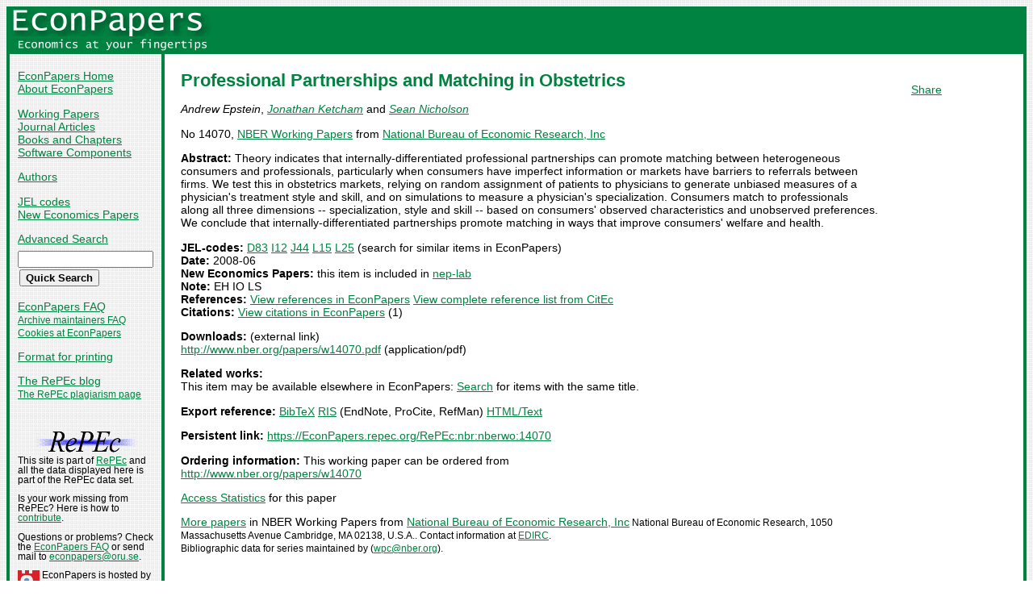

--- FILE ---
content_type: text/html
request_url: https://econpapers.repec.org/paper/nbrnberwo/14070.htm
body_size: 12905
content:
<!doctype html>
<html>
<head>
<!-- Google tag (gtag.js) -->
<script async src="https://www.googletagmanager.com/gtag/js?id=G-1XW7MER8PY"></script>
<script>
  window.dataLayer = window.dataLayer || [];
  function gtag(){dataLayer.push(arguments);}
  gtag('js', new Date());

  gtag('config', 'G-1XW7MER8PY');
</script>
<meta name="MS.LOCALE" content="EN">
<meta http-equiv="Content-Type" content="text/html; charset=UTF-8">
<META http-equiv="Content-Script-Type" content="text/javascript">
<LINK REL="SHORTCUT ICON" HREF="/favicon.ico">
<link rel="search" type="application/opensearchdescription+xml" title="EconPapers" href="/EP_searchplug.xml">
<link rel="search" type="application/opensearchdescription+xml" title="EconPapers: Author" href="/EPauth_searchplug.xml">
<link rel="search" type="application/opensearchdescription+xml" title="EconPapers: Title" href="/EPtitle_searchplug.xml">
<script language="javascript" type="text/javascript" src="/ep.js">
</script>
<link rel="stylesheet" type="text/css" href="/EconPapers.css">

<title>EconPapers: Professional Partnerships and Matching in Obstetrics</title>
<!-- BEGIN META -->
<LINK REL='SCHEMA.dc' HREF='http://purl.org/dc/elements/1.1/'>
<META NAME="dc.Title" CONTENT="Professional Partnerships and Matching in Obstetrics">
<META NAME="dc.Creator" CONTENT="Epstein, Andrew">
<META NAME="dc.Creator" CONTENT="Ketcham, Jonathan D.">
<META NAME="dc.Creator" CONTENT="Nicholson, Sean">
<meta name="dc.Publisher" content="National Bureau of Economic Research, Inc">
<meta name="dc.Type" content="text">
<meta name="dc.Type" scheme="DCT2" content="techreport">
<meta name='dc.Date' content='2008-06'>
<meta name="redif-type" content="paper">
<meta name="wp-number" content="14070">
<meta name='handle' content='RePEc:nbr:nberwo:14070'>
<meta name="JEL-Codes" content="D83; I12; J44; L15; L25">
<meta name='EPDATE' content="2014-07-17">
<meta name='description' content="By Andrew Epstein, Jonathan Ketcham and Sean Nicholson; Abstract: Theory indicates that internally-differentiated professional partnerships can promote matching between heterogeneous">
<meta name="series" content="NBER Working Papers">
<meta name="citation_authors" content="Epstein, Andrew; Ketcham, Jonathan; Nicholson, Sean">
<meta name="citation_author" content="Epstein, Andrew">
<meta name="citation_author" content="Ketcham, Jonathan">
<meta name="citation_author" content="Nicholson, Sean">
<meta name="citation_title" content="Professional Partnerships and Matching in Obstetrics">
<meta name="citation_date" content="2008/06">
<meta name="citation_year" content="2008">
<meta name="citation_publication_date" content="2008/06">
<meta name="citation_technical_report_institution" content="National Bureau of Economic Research, Inc">
<meta name="citation_technical_report_number" content="14070">
<meta name="citation_abstract" content="Theory indicates that internally-differentiated professional partnerships can promote matching between heterogeneous consumers and professionals, particularly when consumers have imperfect information or markets have barriers to referrals between firms. We test this in obstetrics markets, relying on random assignment of patients to physicians to generate unbiased measures of a physician's treatment style and skill, and on simulations to measure a physician's specialization. Consumers match to professionals along all three dimensions -- specialization, style and skill -- based on consumers' observed characteristics and unobserved preferences. We conclude that internally-differentiated partnerships promote matching in ways that improve consumers' welfare and health.">
<meta name="citation_abstract_html_url" content="https://EconPapers.repec.org/RePEc:nbr:nberwo:14070">
<link rel='canonical' href='https://EconPapers.repec.org/RePEc:nbr:nberwo:14070'>
<!-- END META -->
</head>
<body background="/bg.gif">
  <table border="0" cellpadding="0" cellspacing="0" width="100%">
    <tr>
      <td rowspan="5" bgcolor="#008241" width="4">&nbsp;</td>
      <td bgcolor="#008241" colspan="3" width='251'><a href='https://econpapers.repec.org/'><img border="0" src="/logo_econpapers.gif" width="251" height="37" alt="EconPapers"></a></td>
      <td bgcolor="#008241" width='100%'>&nbsp;</td>
      <td rowspan="5" bgcolor="#008241" width="4">&nbsp;</td>
    </tr>
    <tr>
      <td bgcolor="#008241" colspan="3" width='251'><a href='https://econpapers.repec.org/'><img border="0" src="/logo2_econpapers.gif" width="251" height="16" alt="Economics at your fingertips"></a></td>
      <td bgcolor="#008241">&nbsp;</td>
    </tr>
    <tr>
      <td valign='top'><div  class='sidebar'>
        <p><a href="/">EconPapers Home</a>
        <br><a href="/about.htm">About EconPapers</a>
        <p><a href="/paper/">Working Papers</a>
        <br><a href="/article/">Journal Articles</a>
        <br><a href="/bookchap/">Books and Chapters</a>
        <br><a href="/software/">Software Components</a>
        <p><a href="/RAS/">Authors</a>
        <p><a href="/scripts/jelsearch.pf">JEL codes</a>
        <br><a href='/scripts/nep.pf'>New Economics Papers</a>
        <!-- EXTRA MENU -->
        <p style='margin-bottom: 0.5em'><a href="/scripts/search.pf">Advanced Search</a></p>
        <form action="/scripts/search.pf" method="GET" name="search" accept-charset="UTF-8">
          <div align="left">
                <input type="text" name="ft" class='quicksearch' size='10'><br>
                <input type=submit value="Quick Search" class="button">
          </div>
        </form>
        <p><a href="/FAQ.htm">EconPapers FAQ</a>
        <br><span class='smaller'><a href='/archiveFAQ.htm'>Archive maintainers FAQ</a>
        <br><a href="/FAQ.htm#Cookies">Cookies at EconPapers</a>
        </span>
        <p><a href='/scripts/a/abstract.pf?p=y;h=RePEc:nbr:nberwo:14070'>Format for printing</a>
        <p><a href='https://blog.repec.org/'>The RePEc blog</a>
        <br><span class="smaller"><a href="https://plagiarism.repec.org/">The RePEc plagiarism page</a></span>
        </div>
      </td>      
      <td rowspan="2" bgcolor="#008241" width="4">
      &nbsp;
      </td>
      <td rowspan="2" colspan="2" width="100%" valign=top bgcolor="#FFFFFF">
        <table border="0" cellpadding="0" cellspacing="0" width="100%">
          <tr>

<td rowspan='1' valign='top' width='85%'><div class='bodytext'>
<!-- BEGIN CUT -->

<div id='processing' class='itemref' onClick='clear_wait()'><img width='0' height='0' align=middle src='/EPwait.gif'></div><div id='greyedout' class='itemshadow' onClick='clear_wait()'></div>
<h1 class="colored">Professional Partnerships and Matching in Obstetrics</h1>

<p><i>Andrew Epstein</i>, 
<i><a href="/RAS/pke384.htm">Jonathan Ketcham</a></i> and 
<i><a href="/RAS/pni108.htm">Sean Nicholson</a></i>


<p>No 14070, <a href='/paper/nbrnberwo/'>NBER Working Papers</a> from  <a href="http://www.nber.org">National Bureau of Economic Research, Inc</a>
<p><b>Abstract:</b>
Theory indicates that internally-differentiated professional partnerships can promote matching between heterogeneous consumers and professionals, particularly when consumers have imperfect information or markets have barriers to referrals between firms. We test this in obstetrics markets, relying on random assignment of patients to physicians to generate unbiased measures of a physician's treatment style and skill, and on simulations to measure a physician's specialization. Consumers match to professionals along all three dimensions -- specialization, style and skill -- based on consumers' observed characteristics and unobserved preferences. We conclude that internally-differentiated partnerships promote matching in ways that improve consumers' welfare and health.
<p><b>JEL-codes:</b> <a href="/scripts/search.pf?jel=D83">D83</a> <a href="/scripts/search.pf?jel=I12">I12</a> <a href="/scripts/search.pf?jel=J44">J44</a> <a href="/scripts/search.pf?jel=L15">L15</a> <a href="/scripts/search.pf?jel=L25">L25</a>  (search for similar items in EconPapers)<br>
<b>Date:</b> 2008-06<br>
<b>New Economics Papers:</b> this item is included in <a href='/scripts/search.pf?neplist=neplab2008-06-13'>nep-lab</a><br>
<b>Note:</b> EH IO LS<br>
<b>References:</b> <a onClick='return wait_while_processing();' href='/scripts/showcites.pf?h=repec:nbr:nberwo:14070;reflist=local'>View references in EconPapers</a> <a onClick='return wait_while_processing();' href='/scripts/showcites.pf?h=repec:nbr:nberwo:14070;reflist=citec'>View complete reference list from CitEc</a> <br><b>Citations:</b> <a href='/scripts/showcites.pf?h=repec:nbr:nberwo:14070'>View citations in EconPapers</a> (1) 

<p><b>Downloads:</b> (external link)<br><a href="/scripts/redir.pf?u=http%3A%2F%2Fwww.nber.org%2Fpapers%2Fw14070.pdf;h=repec:nbr:nberwo:14070">http://www.nber.org/papers/w14070.pdf</a> (application/pdf)


<p><b>Related works:</b><br>This item may be available elsewhere in EconPapers: <a href='/scripts/search.pf?adv=true;wp=on;art=on;soft=on;mh=100;ph=10;sort=rank;kwp=true;kw=Professional+Partnerships+and+Matching+in+Obstetrics'>Search</a> for items with the same title.
<p><b>Export reference:</b> <span class="fakelink" onClick="return item_as_reference('bibtex')">BibTeX</span> 
<span class=fakelink onClick="return item_as_reference('ris')">RIS</span> (EndNote, ProCite, RefMan) 
<span class=fakelink onClick="return item_as_reference('html')">HTML/Text</span>
<div id='itemref' class='itemref'></div><div id='itemshadow' class='itemshadow'></div>

<p><b>Persistent link:</b> <a href='/RePEc:nbr:nberwo:14070'>https://EconPapers.repec.org/RePEc:nbr:nberwo:14070</a>
<p><b>Ordering information:</b> This working paper can be ordered from<br><a href='http://www.nber.org/papers/w14070'>http://www.nber.org/papers/w14070</a>
<p><a href='https://logec.repec.org/scripts/paperstat.pf?h=repec:nbr:nberwo:14070'>Access Statistics</a> for this paper
<p><a href='/paper/nbrnberwo/'>More papers</a> in NBER Working Papers  from  <a href="http://www.nber.org">National Bureau of Economic Research, Inc</a><span class='smaller'> National Bureau of Economic Research, 1050 Massachusetts Avenue Cambridge, MA 02138, U.S.A.. Contact information at <a href='https://edirc.repec.org/data/nberrus.html'>EDIRC</a>.</span><span class='smaller'><br>Bibliographic data for series maintained by  (<script language='JavaScript' type='text/javascript'>Obfuscate( '&#110;&#98;&#101;&#114;&#46;&#111;&#114;&#103;', '&#119;&#112;&#99;' )</script>).</span>
<!-- END CUT --></div></td><td rowspan='1' valign='top' width='15%'><div class='bodytext'>&nbsp;
<!-- AddThis Button BEGIN -->
<script type="text/javascript">var addthis_config = {"data_track_clickback":true}; var addthis_share = { url:
"https://EconPapers.repec.org/RePEc:nbr:nberwo:14070"}</script>
<div class="addthis_toolbox addthis_default_style">
<a href="https://www.addthis.com/bookmark.php?v=250&amp;username=econpapers" class="addthis_button_compact">Share</a>
</div>
<script type="text/javascript" src="https://s7.addthis.com/js/250/addthis_widget.js#username=econpapers"></script>
<!-- AddThis Button END -->


            </div></td>
          </tr>
        </table>

      </td>
    </tr>
    <tr>
      <td valign='bottom'><div class='sidebar'>
        <p class="smaller"><div align="center"><a href='http://repec.org/'><img src="/repec3.gif" alt="RePEc" width='127' height='29'></a></div>
        <div class="smaller">This site is part of <a href="http://repec.org/">RePEc</a>
        and all the data displayed here is part of the RePEc data set.</div>
        <p class="smaller">Is your work missing from RePEc? Here is how to 
        <a href="/FAQ.htm#works">contribute</a>.
        <p class="smaller">Questions or problems? Check the <a href="/FAQ.htm">EconPapers FAQ</a> or send mail to <script language='JavaScript' type='text/javascript'>Obfuscate( '&#111;&#114;&#117;&#46;&#115;&#101;', '&#101;&#99;&#111;&#110;&#112;&#97;&#112;&#101;&#114;&#115;' )</script>.
        <p class='smaller'><a href='https://www.oru.se/'><img align='left' src='/oru.gif' alt="Örebro University" hspace='0' vspace='0' width='30' height='39'></a>EconPapers is hosted by the
        <a href='https://www.oru.se/hh'>School of Business</a> at <a href='https://www.oru.se/'>Örebro University</a>.
        </p></div>
      </td>
    </tr>
    <tr>
      <td bgcolor="#008241" colspan='3' valign="top" align="left"><div class="not">


Page updated 2025-03-19
      </div></td>
      <td bgcolor="#008241" colspan='1' valign="top" align="right"><div class="not">

Handle: RePEc:nbr:nberwo:14070
      </div></td>
    </tr>
    <tr> <!-- Ugly trick to get IE to make sidebar as narrow as possible -->
      <td></td><td></td><td></td><td>&nbsp;&nbsp;&nbsp;&nbsp;&nbsp;&nbsp;&nbsp;&nbsp;&nbsp;&nbsp;&nbsp;&nbsp;</td><td></td><td></td>
    </tr>
  </table>

</body>
</html>

